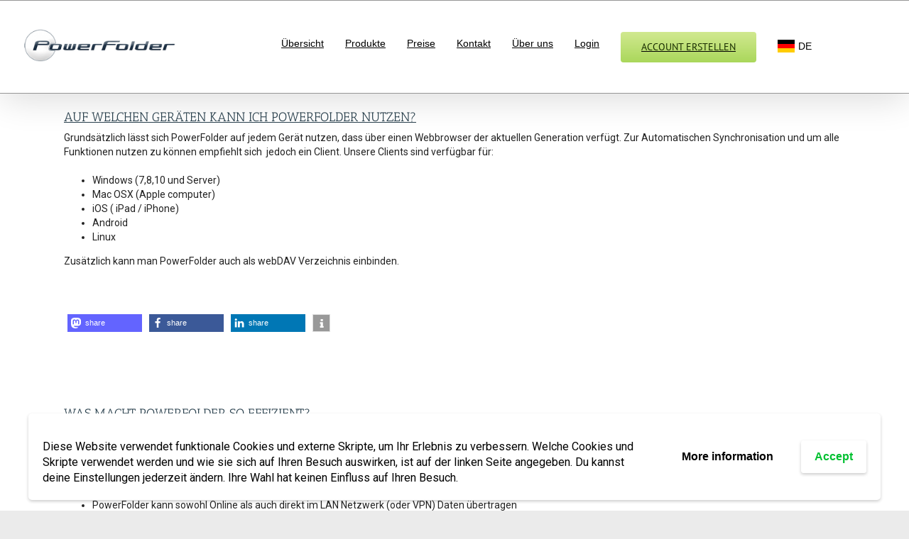

--- FILE ---
content_type: text/css
request_url: https://www.powerfolder.com/wp-content/plugins/easy-pricing-tables-premium/assets/blocks/layout6/fca-ept-layout6.min.css?ver=4.1.1
body_size: 4079
content:
.entry .entry-content>div.fca-ept-layout6>:first-child{margin-top:auto}div.fca-ept-layout6{font-size:16px;font-family:inherit;margin:50px auto;display:flex;padding-right:10px;line-height:1.5}div.fca-ept-layout6 div.fca-ept-column{font-family:inherit;box-shadow:0 10px 25px 0 rgba(0,0,0,.14);flex-grow:1;flex-shrink:1;flex-basis:0%;position:relative;border-radius:16px;padding:1.7em 1em 2.3em;margin:0 8px;display:grid;grid-template-rows:auto auto 1fr auto}div.fca-ept-layout6 div.fca-ept-plan-div{font-family:inherit;text-align:center}div.fca-ept-layout6 div.fca-ept-plan-div div.fca-ept-plan img,div.fca-ept-layout6 div.fca-ept-plan-div div.fca-ept-plan-image img{display:block;margin:0 auto 10px;max-width:100%}div.fca-ept-layout6 div.fca-ept-plan-div div.fca-ept-plan-image img.fca-ept-image2{display:none}div.fca-ept-layout6 .fca-ept-plan{text-transform:uppercase;display:inline;vertical-align:top;font-weight:400}div.fca-ept-layout6 .fca-ept-button,div.fca-ept-layout6 li,div.fca-ept-layout6 span{word-break:break-all}div.fca-ept-layout6 .fca-ept-price-div{font-family:inherit;font-weight:bolder;margin-top:20px;text-align:center}div.fca-ept-layout6 .fca-ept-price{line-height:.5;display:initial}div.fca-ept-layout6 .fca-ept-price-subtext{line-height:1;font-weight:lighter}div.fca-ept-layout6 .fca-ept-price-svg{display:none}div.fca-ept-layout6 div.fca-ept-price-div .fca-ept-price-period{text-transform:unset;font-weight:bolder;line-height:1;margin-top:10px;width:fit-content}div.fca-ept-layout6 div.fca-ept-features-div ul{font-family:inherit;letter-spacing:inherit;text-align:start;margin:15px 0;padding-left:0;font-weight:500}div.fca-ept-layout6 div.fca-ept-features-div .fca-ept-features li{font-family:inherit;text-align:center;list-style-type:none;padding:.4em;margin:0}div.fca-ept-layout6 div.fca-ept-features-div .fca-ept-features li span:not(div.fca-ept-tooltip-div>span.fca-ept-tooltiptext){font-size:inherit!important}div.fca-ept-layout6 div.fca-ept-features-div .fca-ept-features li img{display:block;margin:12px auto}div.fca-ept-layout6 a.fca-ept-button{display:block;margin:0 auto;font-family:inherit;padding:5px;border:1px solid;width:80%;border-radius:8px;white-space:normal;justify-self:center;text-align:center;font-weight:500;text-decoration:none;-webkit-appearance:unset;cursor:pointer}div.fca-ept-layout6 div.fca-ept-column.fca-ept-most-popular a.fca-ept-button{filter:invert(1)}div.fca-ept-layout6 div.fca-ept-column a.fca-ept-button:hover,div.fca-ept-layout6 div.fca-ept-column.fca-ept-most-popular a.fca-ept-button,div.fca-ept-layout6 div.fca-ept-column.fca-ept-most-popular a.fca-ept-button:hover{padding:6px;border:0 solid}.fca-ept-tooltip{position:relative}.fca-ept-tooltip:before{visibility:hidden;position:absolute;bottom:18px;max-width:300px;line-height:1;font-family:sans-serif;font-size:14px;font-weight:initial;color:#fff;background-color:#424242;text-align:center;padding:5px;text-transform:initial;border-radius:5px;width:max-content;content:attr(data-tooltip);transform:translateX(calc(-50% + 7px))}.fca-ept-tooltip:hover:before{visibility:visible;z-index:2}div.fca-ept-tooltip-div{position:relative;font-size:20px;display:inline-block!important;line-height:1}div.fca-ept-tooltip-div .fca-ept-tooltiptext{visibility:hidden;width:max-content;background-color:#424242;font-weight:initial;color:#fff;text-align:center;padding:5px;bottom:-23px;position:absolute;line-height:1;z-index:1;font-size:14px;text-transform:initial;border-radius:5px;font-family:sans-serif}div.fca-ept-tooltip-div:hover .fca-ept-tooltiptext{visibility:visible}div.fca-ept-tooltip-div .fca-ept-tooltiptext:hover{visibility:hidden}div.wp-block-fatcatapps-easy-pricing-tables .fca-ept-plan-image .fca-ept-image1,div.wp-block-fatcatapps-easy-pricing-tables .fca-ept-plan-image .fca-ept-image2{display:none}@media only screen and (max-width:800px){.entry .entry-content>.alignfull{max-width:unset!important;width:unset!important;min-width:250px!important}div.fca-ept-layout6{font-size:75%;display:block;padding-right:0}div.fca-ept-layout6,div.fca-ept-toggle-period-container{padding-right:0}div.fca-ept-layout6 div.fca-ept-column{margin-top:15px!important}}

--- FILE ---
content_type: text/css
request_url: https://www.powerfolder.com/wp-content/plugins/easy-pricing-tables-premium/assets/blocks/layout7/fca-ept-layout7.min.css?ver=4.1.1
body_size: 3262
content:
div.fca-ept-layout7{font-size:16px;margin:50px auto;display:flex;line-height:1.6}div.fca-ept-layout7 .fca-ept-button,div.fca-ept-layout7 li,div.fca-ept-layout7 span{word-break:break-all}div.fca-ept-layout7 div.fca-ept-column{position:relative;margin:0 8px;flex-grow:1;flex-shrink:1;flex-basis:0%;border-radius:8px;padding:10px 10px 0 10px;display:grid;grid-template-rows:auto auto 1fr auto}div.fca-ept-layout7 div.fca-ept-features-div{margin-left:-10px;width:calc(100% + 20px);padding-top:50px;color:#333;background-color:#fff}div.fca-ept-layout7 div.fca-ept-plan-div{text-align:center}div.fca-ept-layout7 .fca-ept-plan-subtext{display:block;margin:0 auto;width:fit-content}div.fca-ept-layout7 div.fca-ept-plan img,div.fca-ept-layout7 div.fca-ept-plan-image img{display:block;margin:0 auto 10px;max-width:100%}div.fca-ept-layout7 div.fca-ept-plan-image img.fca-ept-image2{display:none}div.fca-ept-layout7 .fca-ept-price-div{position:relative;text-align:center}div.fca-ept-layout7 .fca-ept-price-div .fca-ept-price{line-height:1.33}div.fca-ept-layout7 .fca-ept-price-div:after{content:'';position:absolute;bottom:-30px;display:block;margin-left:-10px;width:calc(100% + 20px);height:31px;clip-path:polygon(50% 100%,0 0,100% 0);background-color:inherit}div.fca-ept-layout7 div.fca-ept-features-div ul{margin:0;padding:0}div.fca-ept-layout7 div.fca-ept-features-div .fca-ept-features li{text-align:center;list-style-type:none;line-height:1.33;margin-bottom:30px}div.fca-ept-layout7 div.fca-ept-features-div .fca-ept-features li span:not(div.fca-ept-tooltip-div>span.fca-ept-tooltiptext){font-size:inherit!important}div.fca-ept-layout7 div.fca-ept-features-div .fca-ept-features li img{display:block;margin:12px auto}div.fca-ept-layout7 a.fca-ept-button{display:block;margin:0 auto;width:fit-content;margin:30px auto;border-radius:16px;padding:10px 16px;text-decoration:none;text-align:center;font-weight:700;cursor:pointer;box-shadow:rgba(0,0,0,.2) 0 10px 25px 0}.fca-ept-tooltip{position:relative}.fca-ept-tooltip:before{visibility:hidden;position:absolute;bottom:18px;max-width:300px;line-height:1;font-family:sans-serif;font-size:14px;font-weight:initial;color:#fff;background-color:#424242;text-align:center;padding:5px;text-transform:initial;border-radius:5px;width:max-content;content:attr(data-tooltip);transform:translateX(calc(-50% + 7px))}.fca-ept-tooltip:hover:before{visibility:visible;z-index:2}div.fca-ept-tooltip-div{position:relative;font-size:20px;display:inline-block!important;line-height:1}div.fca-ept-tooltip-div .fca-ept-tooltiptext{visibility:hidden;width:max-content;background-color:#424242;font-weight:initial;color:#fff;text-align:center;padding:5px;bottom:-23px;position:absolute;line-height:1;z-index:1;font-size:14px;text-transform:initial;border-radius:5px;font-family:sans-serif}div.fca-ept-tooltip-div:hover .fca-ept-tooltiptext{visibility:visible}div.fca-ept-tooltip-div .fca-ept-tooltiptext:hover{visibility:hidden}div.wp-block-fatcatapps-easy-pricing-tables .fca-ept-plan-image .fca-ept-image1,div.wp-block-fatcatapps-easy-pricing-tables .fca-ept-plan-image .fca-ept-image2{display:none}@media only screen and (max-width:800px){div.fca-ept-layout7{display:block;padding-right:0}div.fca-ept-layout7,div.fca-ept-toggle-period-container{padding-right:0}div.fca-ept-layout7 div.fca-ept-column{margin-top:15px!important}}

--- FILE ---
content_type: text/css
request_url: https://www.powerfolder.com/wp-content/plugins/easy-pricing-tables-premium/assets/pricing-tables/stylish-flat/css/pricingtable.min.css?ver=4.1.1
body_size: 11781
content:
.ptp-stylish-pricingtable a,.ptp-stylish-pricingtable abbr,.ptp-stylish-pricingtable acronym,.ptp-stylish-pricingtable address,.ptp-stylish-pricingtable applet,.ptp-stylish-pricingtable article,.ptp-stylish-pricingtable aside,.ptp-stylish-pricingtable audio,.ptp-stylish-pricingtable b,.ptp-stylish-pricingtable big,.ptp-stylish-pricingtable blockquote,.ptp-stylish-pricingtable body,.ptp-stylish-pricingtable canvas,.ptp-stylish-pricingtable caption,.ptp-stylish-pricingtable center,.ptp-stylish-pricingtable cite,.ptp-stylish-pricingtable code,.ptp-stylish-pricingtable dd,.ptp-stylish-pricingtable del,.ptp-stylish-pricingtable details,.ptp-stylish-pricingtable dfn,.ptp-stylish-pricingtable div,.ptp-stylish-pricingtable dl,.ptp-stylish-pricingtable dt,.ptp-stylish-pricingtable em,.ptp-stylish-pricingtable embed,.ptp-stylish-pricingtable fieldset,.ptp-stylish-pricingtable figcaption,.ptp-stylish-pricingtable figure,.ptp-stylish-pricingtable footer,.ptp-stylish-pricingtable form,.ptp-stylish-pricingtable h1,.ptp-stylish-pricingtable h2,.ptp-stylish-pricingtable h3,.ptp-stylish-pricingtable h4,.ptp-stylish-pricingtable h5,.ptp-stylish-pricingtable h6,.ptp-stylish-pricingtable header,.ptp-stylish-pricingtable hgroup,.ptp-stylish-pricingtable html,.ptp-stylish-pricingtable i,.ptp-stylish-pricingtable iframe,.ptp-stylish-pricingtable img,.ptp-stylish-pricingtable ins,.ptp-stylish-pricingtable kbd,.ptp-stylish-pricingtable label,.ptp-stylish-pricingtable legend,.ptp-stylish-pricingtable li,.ptp-stylish-pricingtable mark,.ptp-stylish-pricingtable menu,.ptp-stylish-pricingtable nav,.ptp-stylish-pricingtable object,.ptp-stylish-pricingtable ol,.ptp-stylish-pricingtable output,.ptp-stylish-pricingtable p,.ptp-stylish-pricingtable pre,.ptp-stylish-pricingtable q,.ptp-stylish-pricingtable ruby,.ptp-stylish-pricingtable s,.ptp-stylish-pricingtable samp,.ptp-stylish-pricingtable section,.ptp-stylish-pricingtable small,.ptp-stylish-pricingtable span,.ptp-stylish-pricingtable strike,.ptp-stylish-pricingtable strong,.ptp-stylish-pricingtable sub,.ptp-stylish-pricingtable summary,.ptp-stylish-pricingtable sup,.ptp-stylish-pricingtable table,.ptp-stylish-pricingtable tbody,.ptp-stylish-pricingtable td,.ptp-stylish-pricingtable tfoot,.ptp-stylish-pricingtable th,.ptp-stylish-pricingtable thead,.ptp-stylish-pricingtable time,.ptp-stylish-pricingtable tr,.ptp-stylish-pricingtable tt,.ptp-stylish-pricingtable u,.ptp-stylish-pricingtable ul,.ptp-stylish-pricingtable var,.ptp-stylish-pricingtable video{font-size:100%;vertical-align:baseline}.ptp-stylish-pricingtable b,.ptp-stylish-pricingtable strong{font-weight:700}.ptp-stylish-pricingtable em{font-style:italic}.ptp-stylish-pricingtable article,.ptp-stylish-pricingtable aside,.ptp-stylish-pricingtable details,.ptp-stylish-pricingtable figcaption,.ptp-stylish-pricingtable figure,.ptp-stylish-pricingtable footer,.ptp-stylish-pricingtable header,.ptp-stylish-pricingtable hgroup,.ptp-stylish-pricingtable menu,.ptp-stylish-pricingtable nav,.ptp-stylish-pricingtable section{display:block}.ptp-stylish-pricingtable blockquote,.ptp-stylish-pricingtable q{quotes:none}.ptp-stylish-pricingtable blockquote:after,.ptp-stylish-pricingtable blockquote:before,.ptp-stylish-pricingtable q:after,.ptp-stylish-pricingtable q:before{content:'';content:none}.ptp-stylish-pricingtable table{border-collapse:collapse;border-spacing:0}.ptp-stylish-bottomheader{padding-top:18px}.ptp-stylish-description .ptp-design3-row{padding-right:0;padding-left:0;text-align:center}.ptp-stylish-pricingtable{font-family:Arial,Helvetica,sans-serif;font-size:12px;width:100%;text-shadow:1px 1px 1px #000;margin-bottom:30px;text-align:center}.ptp-stylish-pricingtable .ptp-stylish-column{margin:0;padding:0;list-style:none;float:left;display:inline-block;padding:0;margin:0;-webkit-box-shadow:0 0 3px 0 rgba(0,0,0,.4);-moz-box-shadow:0 0 3px 0 rgba(0,0,0,.4);box-shadow:0 0 3px 0 rgba(0,0,0,.4)}.ptp-stylish-pricingtable .ptp-stylish-column_last{margin-right:0}.ptp-stylish-pricingtable_five .ptp-stylish-column{width:20%}.ptp-stylish-pricingtable_four .ptp-stylish-column{width:25%}.ptp-stylish-pricingtable_three .ptp-stylish-column{width:33.333%}.ptp-stylish-pricingtable_two .ptp-stylish-column{width:50%}.ptp-stylish-pricingtable_one .ptp-stylish-column{width:50%}.ptp-stylish-pricingtable .ptp-stylish-header{padding:24px 8% 12px 8%;margin-bottom:0;text-shadow:1px 1px 1px #222;-webkit-box-shadow:inset 0 1px 0 0 rgba(255,255,255,.25),0 1px 1px 0 rgba(0,0,0,.35);-moz-box-shadow:inset 0 1px 0 0 rgba(255,255,255,.25),0 1px 1px 0 rgba(0,0,0,.35);box-shadow:inset 0 1px 0 0 rgba(255,255,255,.25),0 1px 1px 0 rgba(0,0,0,.35)}.ptp-stylish-pricingtable .ptp-stylish-header strong.price,.ptp-stylish-pricingtable .ptp-stylish-header strong.title{margin:0;padding:0}.ptp-stylish-pricingtable .ptp-stylish-header strong.price{font-size:42px;line-height:48px;font-weight:400}.ptp-stylish-pricingtable .ptp-stylish-header strong.title{font-size:24px;font-weight:400}.ptp-stylish-pricingtable .ptp-stylish-header .subline{font-size:11px;margin:0}.ptp-stylish-pricingtable .ptp-stylish-header .ptp-stylish-topheader{padding-bottom:24px}.ptp-stylish-pricingtable .ptp-stylish-header ptp-stylish-bottomheader{padding-top:18px}.ptp-stylish-pricingtable .ptp-stylish-column{background:#121212}.ptp-stylish-pricingtable .ptp-stylish-content .ptp-stylish-description{white-space:wrap}.ptp-stylish-pricingtable .ptp-stylish-content .ptp-stylish-description .ptp-design3-row{padding:18px 8%;border-bottom:1px solid #191919}.ptp-stylish-pricingtable .ptp-stylish-footer{padding:24px 2% 12px 2%;margin:12px 0 24px 0}.ptp-stylish-pricingtable .ptp-stylish-pricing_button{transition:background .3s;border-radius:3px;display:inline-block;cursor:pointer;padding:10px 0;-webkit-box-shadow:inset 0 1px 0 0 rgba(255,255,255,.25),0 1px 1px 0 rgba(0,0,0,.35);-moz-box-shadow:inset 0 1px 0 0 rgba(255,255,255,.25),0 1px 1px 0 rgba(0,0,0,.35);box-shadow:inset 0 1px 0 0 rgba(255,255,255,.25),0 1px 1px 0 rgba(0,0,0,.35)}.ptp-stylish-pricingtable .ptp-stylish-pricing_button a{text-decoration:none;font-size:13px;color:#d4d4d4;text-shadow:1px 1px 1px #161616;padding:15px 32px}.ptp-stylish-pricingtable .ptp-stylish-pricing_button:hover{-webkit-box-shadow:inset 0 1px 0 0 rgba(255,255,255,.15),0 1px 1px 0 rgba(0,0,0,.45);-moz-box-shadow:inset 0 1px 0 0 rgba(255,255,255,.15),0 1px 1px 0 rgba(0,0,0,.45);box-shadow:inset 0 1px 0 0 rgba(255,255,255,.15),0 1px 1px 0 rgba(0,0,0,.45)}.ptp-stylish-column_blue .ptp-stylish-header,.ptp-stylish-column_blue .ptp-stylish-pricing_button{background:#456366}.ptp-stylish-column_blue .ptp-stylish-pricing_button:hover{background:#374f52}.ptp-stylish-column_blue .ptp-stylish-topheader{border-bottom:1px solid #374f52}.ptp-stylish-column_blue ptp-stylish-bottomheader{border-top:1px solid #53777a}.ptp-stylish-column_brown .ptp-stylish-header,.ptp-stylish-column_brown .ptp-stylish-pricing_button{background:#696758}.ptp-stylish-column_brown .ptp-stylish-pricing_button:hover{background:#575549}.ptp-stylish-column_brown .ptp-stylish-topheader{border-bottom:1px solid #575549}.ptp-stylish-column_brown ptp-stylish-bottomheader{border-top:1px solid #727060}.ptp-stylish-column_deepblue .ptp-stylish-header,.ptp-stylish-column_deepblue .ptp-stylish-pricing_button{background:#45484b}.ptp-stylish-column_deepblue .ptp-stylish-pricing_button:hover{background:#353739}.ptp-stylish-column_deepblue .ptp-stylish-topheader{border-bottom:1px solid #353739}.ptp-stylish-column_deepblue ptp-stylish-bottomheader{border-top:1px solid #4d5054}.ptp-stylish-column_darkgrey .ptp-stylish-header,.ptp-stylish-column_darkgrey .ptp-stylish-pricing_button{background:#36393b}.ptp-stylish-column_darkgrey .ptp-stylish-pricing_button:hover{background:#262829}.ptp-stylish-column_darkgrey .ptp-stylish-topheader{border-bottom:1px solid #262829}.ptp-stylish-column_darkgrey ptp-stylish-bottomheader{border-top:1px solid #3e4244}.ptp-stylish-column_green .ptp-stylish-header,.ptp-stylish-column_green .ptp-stylish-pricing_button{background:#496449}.ptp-stylish-column_green .ptp-stylish-pricing_button:hover{background:#3a513a}.ptp-stylish-column_green .ptp-stylish-topheader{border-bottom:1px solid #3a513a}.ptp-stylish-column_green ptp-stylish-bottomheader{border-top:1px solid #506e50}.ptp-stylish-column_ocean .ptp-stylish-header,.ptp-stylish-column_ocean .ptp-stylish-pricing_button{background:#3f4953}.ptp-stylish-column_ocean .ptp-stylish-pricing_button:hover{background:#303840}.ptp-stylish-column_ocean .ptp-stylish-topheader{border-bottom:1px solid #303840}.ptp-stylish-column_ocean ptp-stylish-bottomheader{border-top:1px solid #4e5a66}.ptp-stylish-column_olive .ptp-stylish-header,.ptp-stylish-column_olive .ptp-stylish-pricing_button{background:#504f48}.ptp-stylish-column_olive .ptp-stylish-pricing_button:hover{background:#3e3d38}.ptp-stylish-column_olive .ptp-stylish-topheader{border-bottom:1px solid #3e3d38}.ptp-stylish-column_olive ptp-stylish-bottomheader{border-top:1px solid #595850}.ptp-stylish-column_orange .ptp-stylish-header,.ptp-stylish-column_orange .ptp-stylish-pricing_button{background:#a64324}.ptp-stylish-column_orange .ptp-stylish-pricing_button:hover{background:#8a381e}.ptp-stylish-column_orange .ptp-stylish-topheader{border-bottom:1px solid #8a381e}.ptp-stylish-column_orange ptp-stylish-bottomheader{border-top:1px solid #b44927}.ptp-stylish-column_pink .ptp-stylish-header,.ptp-stylish-column_pink .ptp-stylish-pricing_button{background:#712941}.ptp-stylish-column_pink .ptp-stylish-pricing_button:hover{background:#582033}.ptp-stylish-column_pink .ptp-stylish-topheader{border-bottom:1px solid #582033}.ptp-stylish-column_pink ptp-stylish-bottomheader{border-top:1px solid #7d2e49}.ptp-stylish-column_purple .ptp-stylish-header,.ptp-stylish-column_purple .ptp-stylish-pricing_button{background:#493c45}.ptp-stylish-column_purple .ptp-stylish-pricing_button:hover{background:#362d33}.ptp-stylish-column_purple .ptp-stylish-topheader{border-bottom:1px solid #362d33}.ptp-stylish-column_purple ptp-stylish-bottomheader{border-top:1px solid #52444e}.ptp-stylish-column_red .ptp-stylish-header,.ptp-stylish-column_red .ptp-stylish-pricing_button{background:#742222}.ptp-stylish-column_red .ptp-stylish-pricing_button:hover{background:#5a1a1a}.ptp-stylish-column_red .ptp-stylish-topheader{border-bottom:1px solid #5a1a1a}.ptp-stylish-column_red ptp-stylish-bottomheader{border-top:1px solid #812626}.ptp-stylish-column_yellow .ptp-stylish-header,.ptp-stylish-column_yellow .ptp-stylish-pricing_button{background:#b28d19}.ptp-stylish-column_yellow .ptp-stylish-pricing_button:hover{background:#947615}.ptp-stylish-column_yellow .ptp-stylish-topheader{border-bottom:1px solid #947615}.ptp-stylish-column_yellow ptp-stylish-bottomheader{border-top:1px solid #c1991b}.ptp-stylish-pricingtable .ptp-stylish-column_highlight{position:relative;z-index:2;background:#0f0f0f;border-bottom:1px solid #161616;-webkit-box-shadow:inset 0 0 1px rgba(0,0,0,.6),0 0 21px 0 rgba(0,0,0,.6);-moz-box-shadow:inset 0 0 1px rgba(0,0,0,.6),0 0 21px 0 rgba(0,0,0,.6);box-shadow:inset 0 0 1px rgba(0,0,0,.6),0 0 21px 0 rgba(0,0,0,.6)}.ptp-stylish-pricingtable .ptp-stylish-column_highlight .ptp-stylish-header{padding:32px 8% 24px 8%;position:relative;margin-top:-20px}.ptp-stylish-pricingtable .ptp-stylish-column_highlight .ptp-stylish-footer{padding:32px 2% 24px 2%}@media screen and (max-width:767px){.ptp-stylish-pricingtable .ptp-stylish-column{margin:0 0 32px 0}.ptp-stylish-pricingtable_five .ptp-stylish-column,.ptp-stylish-pricingtable_four .ptp-stylish-column,.ptp-stylish-pricingtable_three .ptp-stylish-column,.ptp-stylish-pricingtable_two .ptp-stylish-column{width:100%}.ptp-stylish-pricingtable .ptp-stylish-content .ptp-stylish-description .ptp-design3-row{padding-left:12%}.tt-ptp-empty-row{display:none}}

--- FILE ---
content_type: text/css
request_url: https://www.powerfolder.com/wp-content/plugins/easy-pricing-tables-premium/assets/pricing-tables/design6/pricingtable.min.css?ver=4.1.1
body_size: 5893
content:
.ptp-dg6-pricing-table{font-family:"Open Sans",sans-serif;line-height:1;margin:3em auto}@media only screen and (min-width:768px){.ptp-dg6-pricing-table{margin:3em auto}}.ptp-dg6-col{vertical-align:top}.ptp-dg6-table-holder{margin:2em 0 0;font-weight:500;padding:0;text-align:center}.ptp-dg6-table-holder>div{position:relative;margin-bottom:1em;background-color:#fff}.ptp-dg6-table-holder>div::after{content:'';position:absolute;top:0;right:0;height:100%;width:50px;pointer-events:none;background:-webkit-linear-gradient(right,#fff,rgba(255,255,255,0));background:linear-gradient(to left,#fff,rgba(255,255,255,0))}.ptp-dg6-table-holder>div.is-ended::after{display:none}@media only screen and (min-width:768px){.ptp-dg6-table-holder{margin:3em 0 0}.ptp-dg6-table-holder:after{content:"";display:table;clear:both}.ptp-dg6-table-holder>div{display:inline-block}.ptp-dg6-table-holder>div.ptp-dg6-one-col{width:99%}.ptp-dg6-table-holder>div.ptp-dg6-two-col{width:49%}.ptp-dg6-table-holder>div.ptp-dg6-three-col{width:32.3%}.ptp-dg6-table-holder>div.ptp-dg6-four-col{width:24.3%}.ptp-dg6-table-holder>div.ptp-dg6-five-col{width:19.3%}.ptp-dg6-table-holder>div.ptp-dg6-six-col{width:16.1%}.ptp-dg6-table-holder>div.ptp-dg6-seven-col{width:13.7%}.ptp-dg6-table-holder>div.ptp-dg6-eight-col{width:12%}.ptp-dg6-table-holder>div.ptp-dg6-nine-col{width:10.4%}.ptp-dg6-table-holder>div.ptp-dg6-ten-col{width:9.4%}.ptp-dg6-table-holder>div.ptp-dg6-more-col{width:16.1%}.ptp-dg6-table-holder>div::after{display:none}.ptp-dg6-table-holder>div.ptp-dg6-highlight::before{display:none}.ptp-dg6-table-holder>div.ptp-dg6-highlight+div::before{display:none}.ptp-dg6-table-holder:nth-of-type(1)::before{display:none}}@media only screen and (min-width:768px){.ptp-dg6-highlight .cd-pricing-wrapper>div::before{display:none}}.ptp-dg6-pricing-header{position:relative;z-index:1;height:80px;padding:1em;pointer-events:none;background-color:#3aa0d1;color:#fff}.ptp-dg6-pricing-header h2{margin-bottom:3px;font-weight:700}.ptp-dg6-highlight .ptp-dg6-pricing-header{background-color:#e97d68}@media only screen and (min-width:768px){.ptp-dg6-pricing-header{height:auto;padding:1.9em .9em 1.6em;pointer-events:auto;text-align:center;color:#173d50;background-color:transparent}.ptp-dg6-highlight .ptp-dg6-pricing-header{color:#e97d68;background-color:transparent}.ptp-dg6-pricing-header h2{font-size:1.8rem;letter-spacing:2px}}.cd-price{white-space:nowrap}.ptp-dg6-pay-duration{font-weight:700;font-size:1.3rem;color:#8dc8e4;text-transform:uppercase;white-space:normal}.ptp-dg6-highlight .ptp-dg6-pay-duration{color:#f3b6ab}.ptp-dg6-pay-duration::before{content:'/';margin-right:2px}@media only screen and (min-width:768px){.ptp-dg6-cd-currency,.ptp-dg6-pay-duration{color:rgba(23,61,80,0.4)}.ptp-dg6-highlight .ptp-dg6-cd-currency,.ptp-dg6-highlight .ptp-dg6-pay-duration{color:#e97d68}.ptp-dg6-cd-currency{display:inline-block;margin-top:10px;vertical-align:top;font-size:2rem;font-weight:700}.ptp-dg6-pay-duration{font-size:1.4rem}}.ptp-dg6-cd-pricing-body{overflow-x:auto;-webkit-overflow-scrolling:touch}@media only screen and (min-width:768px){.ptp-dg6-cd-pricing-body{overflow-x:visible}}div.ptp-dg6-pricing-features{margin:0}.ptp-dg6-pricing-features:after{content:"";display:table;clear:both}.ptp-dg6-pricing-features div{padding:1.6em 1em;font-size:1.4rem;text-align:center;overflow:hidden;text-overflow:ellipsis}.ptp-dg6-pricing-features em{display:block;margin-bottom:5px;font-weight:600}@media only screen and (min-width:768px){.ptp-dg6-pricing-features{width:auto}.ptp-dg6-pricing-features div{float:none;width:auto;padding:1em}.ptp-dg6-pricing-features div:nth-of-type(2n+1){background-color:rgba(23,61,80,0.06)}.ptp-dg6-pricing-features em{display:inline-block;margin-bottom:0}}.ptp-dg6-cta{position:absolute;z-index:1;top:0;left:0;height:80px;width:100%}.ptp-dg6-cta::after{content:'';position:absolute;right:1em;top:50%;bottom:auto;-webkit-transform:translateY(-50%);-moz-transform:translateY(-50%);-ms-transform:translateY(-50%);-o-transform:translateY(-50%);transform:translateY(-50%);height:20px;width:20px;background:url(./cd-icon-small-arrow.svg)}.ptp-dg6-button{position:relative;z-index:1;display:block;height:100%;overflow:hidden;text-indent:100%;border:0;border-bottom:0}@media only screen and (min-width:768px){.ptp-dg6-cta{position:relative;height:auto;padding:1.8em 0;text-align:center}.ptp-dg6-cta::after{display:none}.ptp-dg6-button{position:static;display:inline-block;height:auto;width:80%;padding:1.3em .45em;color:#fff;border-radius:2px;background-color:#0c1f28;font-size:1.4rem;text-indent:0;letter-spacing:2px}.ptp-dg6-highlight .ptp-dg6-button{background-color:#e97d68}}.ptp-dg6-col.is-switched{-webkit-transform:rotateY(180deg);-moz-transform:rotateY(180deg);-ms-transform:rotateY(180deg);-o-transform:rotateY(180deg);transform:rotateY(180deg);-webkit-animation:cd-rotate 1s;-moz-animation:cd-rotate 1s;animation:cd-rotate 1s}.is-visible .ptp-dg6-col.is-switched{-webkit-animation:cd-rotate-inverse .5s;-moz-animation:cd-rotate-inverse .5s;animation:cd-rotate-inverse .5s}@media only screen and (max-width:767px){.ptp-dg6-pricing-header{height:80px!important}.ptp-dg6-cd-currency,.ptp-dg6-price{font-size:30px!important}.ptp-dg6-pay-duration{font-size:13px!important}.ptp-dg6-pricing-features div{font-size:14px!important;padding:16px 10px!important;float:none;white-space:normal}.cd-pricing-list>div{margin-bottom:1em!important}.ptp-dg6-bullet-item{background:#fff!important;font-weight:600}div.ptp-dg6-cta{border-radius:0!important;padding:0!important}header.ptp-dg6-pricing-header{padding-left:20px!important;text-align:left}.ptp-dg6-pricing-header h2{font-size:18px!important;letter-spacing:2px;line-height:1em}.ptp-dg6-button{padding:13px 30px!important;font-size:14px!important;background:none!important;color:transparent!important;border:none!important}.ptp-dg6-table-holder>div::after{background:0}.ptp-dg6-pricing-features .tt-ptp-empty-row{display:none!important}}

--- FILE ---
content_type: text/css
request_url: https://www.powerfolder.com/wp-content/plugins/easy-pricing-tables-premium/assets/pricing-tables/design7/pricingtable.min.css?ver=4.1.1
body_size: 5861
content:
.ptp-dg7-pricing-table{font-family:"Open Sans",sans-serif;line-height:1;margin:3em auto}@media only screen and (min-width:768px){.ptp-dg7-pricing-table{margin:3em auto}}.ptp-dg7-col{vertical-align:top}.ptp-dg7-table-holder{margin:2em 0 0;font-weight:500;padding:0;text-align:center}.ptp-dg7-table-holder>div{position:relative;margin-bottom:1em;background-color:#fff;outline:1px solid transparent;box-shadow:0 0 0 1px #bbb}.ptp-dg7-table-holder>div::after{content:'';position:absolute;top:0;right:0;height:100%;width:50px;pointer-events:none;background:-webkit-linear-gradient(right,#fff,rgba(255,255,255,0));background:linear-gradient(to left,#fff,rgba(255,255,255,0))}.ptp-dg7-table-holder>div.is-ended::after{display:none}@media only screen and (min-width:768px){.ptp-dg7-table-holder{margin:3em 0 0}.ptp-dg7-table-holder:after{content:"";display:table;clear:both}.ptp-dg7-table-holder>div{display:inline-block}.ptp-dg7-table-holder>div.ptp-dg7-one-col{width:99%}.ptp-dg7-table-holder>div.ptp-dg7-two-col{width:49.5%}.ptp-dg7-table-holder>div.ptp-dg7-three-col{width:32.6%}.ptp-dg7-table-holder>div.ptp-dg7-four-col{width:24.5%}.ptp-dg7-table-holder>div.ptp-dg7-five-col{width:19.5%}.ptp-dg7-table-holder>div.ptp-dg7-six-col{width:16.1%}.ptp-dg7-table-holder>div.ptp-dg7-seven-col{width:14%}.ptp-dg7-table-holder>div.ptp-dg7-eight-col{width:12%}.ptp-dg7-table-holder>div.ptp-dg7-nine-col{width:10.5%}.ptp-dg7-table-holder>div.ptp-dg7-ten-col{width:9.4%}.ptp-dg7-table-holder>div.ptp-dg7-more-col{width:16.1%}.ptp-dg7-table-holder>div::after{display:none}.ptp-dg7-table-holder>div.ptp-dg7-highlight::before{display:none}.ptp-dg7-table-holder>div.ptp-dg7-highlight+div::before{display:none}.ptp-dg7-table-holder:nth-of-type(1)::before{display:none}}@media only screen and (min-width:768px){.ptp-dg7-highlight .cd-pricing-wrapper>div::before{display:none}}.ptp-dg7-pricing-header{position:relative;z-index:1;height:80px;padding:1em;pointer-events:none;background-color:#3aa0d1;color:#fff}.ptp-dg7-pricing-header h2{margin-bottom:3px;font-weight:700}.ptp-dg7-highlight .ptp-dg7-pricing-header{background-color:#e97d68}@media only screen and (min-width:768px){.ptp-dg7-pricing-header{height:auto;padding:1.9em .9em 1.6em;pointer-events:auto;text-align:center;color:#173d50;background-color:transparent}.ptp-dg7-highlight .ptp-dg7-pricing-header{color:#e97d68;background-color:transparent}.ptp-dg7-pricing-headerh2{font-size:1.8rem;letter-spacing:2px}}.cd-price{white-space:nowrap}.ptp-dg7-pay-duration{font-weight:700;font-size:1.3rem;color:#8dc8e4;text-transform:uppercase;white-space:normal}.ptp-dg7-highlight .ptp-dg7-pay-duration{color:#f3b6ab}.ptp-dg7-pay-duration::before{content:'/';margin-right:2px}@media only screen and (min-width:768px){.ptp-dg7-cd-currency,.ptp-dg7-pay-duration{color:rgba(23,61,80,0.4)}.ptp-dg7-highlight .ptp-dg7-cd-currency,.ptp-dg7-highlight .ptp-dg7-pay-duration{color:#e97d68}.ptp-dg7-cd-currency{display:inline-block;margin-top:10px;vertical-align:top;font-size:2rem;font-weight:700}.ptp-dg7-pay-duration{font-size:1.4rem}}.ptp-dg7-cd-pricing-body{overflow-x:auto;-webkit-overflow-scrolling:touch}@media only screen and (min-width:768px){.ptp-dg7-cd-pricing-body{overflow-x:visible}}div.ptp-dg7-pricing-features{margin:0}.ptp-dg7-pricing-features:after{content:"";display:table;clear:both}.ptp-dg7-pricing-features div{padding:1.6em 1em;font-size:1.4rem;text-align:center;overflow:hidden;text-overflow:ellipsis}.ptp-dg7-pricing-features em{display:block;margin-bottom:5px;font-weight:600}@media only screen and (min-width:768px){.ptp-dg7-pricing-features{width:auto}.ptp-dg7-pricing-features div{float:none;width:auto;padding:1em}.ptp-dg7-pricing-features em{display:inline-block;margin-bottom:0}}.ptp-dg7-cta{position:absolute;z-index:1;top:0;left:0;height:80px;width:100%}.ptp-dg7-cta::after{content:'';position:absolute;right:1em;top:50%;bottom:auto;-webkit-transform:translateY(-50%);-moz-transform:translateY(-50%);-ms-transform:translateY(-50%);-o-transform:translateY(-50%);transform:translateY(-50%);height:20px;width:20px;background:url(./cd-icon-small-arrow.svg)}.ptp-dg7-button{position:relative;z-index:1;display:block;height:100%;overflow:hidden;text-indent:100%;border:0;border-bottom:0}@media only screen and (min-width:768px){.ptp-dg7-cta{position:relative;height:auto;padding:1.8em 0;text-align:center}.ptp-dg7-cta::after{display:none}.ptp-dg7-button{position:static;display:inline-block;height:auto;width:80%;padding:1.3em .45em;color:#fff;border-radius:2px;background-color:#0c1f28;font-size:1.4rem;text-indent:0;letter-spacing:2px}.ptp-dg7-highlight .ptp-dg7-button{background-color:#e97d68}}.ptp-dg7-col.is-switched{-webkit-transform:rotateY(180deg);-moz-transform:rotateY(180deg);-ms-transform:rotateY(180deg);-o-transform:rotateY(180deg);transform:rotateY(180deg);-webkit-animation:cd-rotate 1s;-moz-animation:cd-rotate 1s;animation:cd-rotate 1s}.is-visible .ptp-dg7-col.is-switched{-webkit-animation:cd-rotate-inverse .5s;-moz-animation:cd-rotate-inverse .5s;animation:cd-rotate-inverse .5s}@media only screen and (max-width:767px){.ptp-dg7-pricing-header{height:80px!important}.ptp-dg7-cd-currency,.ptp-dg7-price{font-size:30px!important}.ptp-dg7-pay-duration{font-size:13px!important}.ptp-dg7-pricing-features div{font-size:14px!important;padding:16px 10px!important;float:none;white-space:normal}.cd-pricing-list>div{margin-bottom:1em!important}.ptp-dg7-bullet-item{background:transparent;font-weight:600}div.ptp-dg7-cta{border-radius:0!important;padding:0!important}header.ptp-dg7-pricing-header{padding-left:20px!important;text-align:left}.ptp-dg7-pricing-header h2{font-size:18px!important;letter-spacing:2px;line-height:1em}.ptp-dg7-button{padding:1.3em 3em!important;font-size:14px!important;background:none!important;border:none!important;color:transparent!important}.ptp-dg7-table-holder>div::after{background:0}.ptp-dg7-pricing-features .tt-ptp-empty-row{display:none!important}}

--- FILE ---
content_type: text/plain
request_url: https://www.google-analytics.com/j/collect?v=1&_v=j102&aip=1&a=1533588776&t=pageview&_s=1&dl=https%3A%2F%2Fwww.powerfolder.com%2Ffaq-items%2F&ul=en-us%40posix&dt=FAQs%20Archive%20-%20PowerFolder&sr=1280x720&vp=1280x720&_u=YEBAAEABAAAAACAAI~&jid=256924029&gjid=1587660052&cid=733186762.1763540853&tid=UA-614459-1&_gid=1688364326.1763540853&_r=1&_slc=1&z=1806693429
body_size: -451
content:
2,cG-45QDJ9WMS1